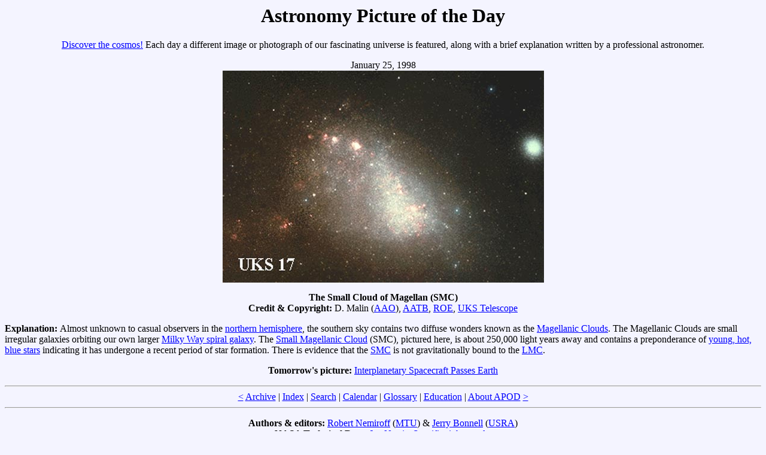

--- FILE ---
content_type: text/html; charset=UTF-8
request_url: https://apod.nasa.gov/apod/ap980125.html
body_size: 3222
content:
<head>
<title> APOD: January 25, 1998 - The Small Cloud of Magellan (SMC)
</title>
<META NAME="keywords" CONTENT="irregular galaxy, SMC, local group">
</head>
<body bgcolor="#F4F4FF" text="#000000"  link="#0000FF"
                       vlink="#7F0F9F" alink="#FF0000">

<center>
<h1> Astronomy Picture of the Day </h1>
<p>

<a href="archivepix.html">Discover the cosmos!</a>
Each day a different image or photograph of our fascinating universe is
featured, along with a brief explanation written by a professional
astronomer. <p>

January 25, 1998
<br>
<a href="image/9801/smc_uks.gif">
<IMG SRC="image/9801/smc_uks_big.jpg"
alt="See Explanation.  Clicking on the picture will download 
 the highest resolution version available."></a>
</center>

<center>
<b> The Small Cloud of Magellan (SMC) </b> <br>
<b> Credit & Copyright:</b> D. Malin 
(<A HREF="http://www.aao.gov.au/" >AAO</A>),
<A HREF="http://www.aao.gov.au/local/www/dfm/rights.html" >AATB</A>, 
<a href=" http://www.roe.ac.uk/">ROE</a>,
<a href="http://www.roe.ac.uk/ukstu/ukst.html">UKS Telescope</a>
</center>
<p>

<b> Explanation: </b> 
Almost unknown to casual observers in the 
<a href="ap961201.html">northern hemisphere</a>, 
the southern sky contains two diffuse 
wonders known as the 
<a href="ap961023.html">Magellanic Clouds</a>. 
The Magellanic Clouds are small irregular galaxies 
orbiting our own larger 
<a href="ap971229.html">Milky Way spiral galaxy</a>. 

The <a href=
"http://www.seds.org/messier/xtra/ngc/smc.html"
>Small Magellanic Cloud</a> (SMC), pictured here, 
is about 250,000 light years away and 
contains a preponderance of
<a href="ap970129.html">young, hot, blue stars</a> 
indicating it has undergone a recent 
period of star formation. 

There is evidence that the 
<a href="http://adsabs.harvard.edu/cgi-bin/nph-bib_query?1993AAS%2E%2E%2E183%2E7801D&db_key=AST&nosetcookie=1"
>SMC</a> is not gravitationally bound
to the
<a href="ap980124.html">LMC</a>. 

<p> <center>
<b> Tomorrow's picture: </b><a href="ap980126.html">Interplanetary Spacecraft Passes Earth</a>
<p> <hr> 

<a href="ap980124.html">&lt</a>
  <a href="archivepix.html">Archive</a> 
| <a href="lib/aptree.html">Index</a>
| <a href="http://antwrp.gsfc.nasa.gov/cgi-bin/cossc/apod_search">Search</a>
| <a href="calendar/allyears.html">Calendar</a>
| <a href="lib/glossary.html">Glossary</a> 
| <a href="lib/edlinks.html">Education</a>
| <a href="lib/about_apod.html">About APOD</a> 
<a href="ap980126.html">&gt</a>

<hr>
<p>
<b> Authors & editors: </b>
<a href="http://antwrp.gsfc.nasa.gov/htmltest/rjn.html">Robert Nemiroff</a>
(<a href="http://www.phy.mtu.edu/">MTU</a>) &
<a 
href="http://antwrp.gsfc.nasa.gov/htmltest/jbonnell/www/bonnell.html">Jerry
Bonnell</a> (<a href="http://www.usra.edu/">USRA</a>)<br>
<b>NASA Technical Rep.: </b>
<a href="mailto:jpn@grossc.gsfc.nasa.gov">Jay Norris</a>.
<a href="lib/about_apod.html#srapply"
>Specific rights apply</a>.<br>
<b>A service of:</b>
<a href="http://lheawww.gsfc.nasa.gov/docs/lhea/homepg_lhea.html">LHEA</a>
at
<a href="http://www.nasa.gov/">NASA</a>/
<a href="http://www.gsfc.nasa.gov/GSFC_homepage.html">GSFC</a><br> <b>&:</b>
<a href="http://www.mtu.edu/">Michigan Tech. U.</a><br>
</center>
</body>

